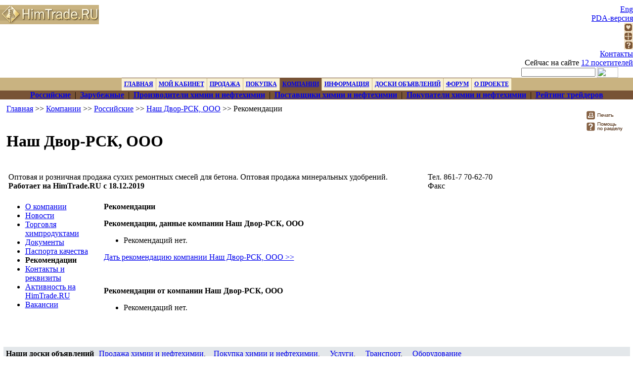

--- FILE ---
content_type: text/html; charset=windows-1251
request_url: http://www.himtrade.ru/abonents_card_56330_recommendations.htm
body_size: 6587
content:
<html>
<head>
<title>Рекомендации абонентов торговой площадки HimTrade.RU компании Наш Двор-РСК, ООО</title>
<meta http-equiv="Content-Type" content="text/html; charset=windows-1251" />
<meta name="rating" content="General" />
<meta name="revisit-after" content="1 day" />
<meta name="description" content="Рекомендации абонентов торговой площадки HimTrade.RU компании Наш Двор-РСК, ООО" />
<meta name="keywords" content="Рекомендации абонентов торговой площадки HimTrade.RU компании Наш Двор-РСК, ООО" />
<base href="http://www.himtrade.ru/" /><link href="http://www.himtrade.ru/style.css?1=1750402553 " rel="STYLESHEET" type="text/css" />
<script type="text/javascript" language="JavaScript" src="http://www.himtrade.ru/script/common.js"></script>
<script type="text/javascript" language="JavaScript" src="http://www.himtrade.ru/script/textblink.js"></script>
<!-- Generated by OpenX 2.8.1 -->
<script type='text/javascript'><!--// <![CDATA[
    var OA_source = 'All';
// ]]> --></script><script type='text/javascript' src='https://ox.techart.ru/delivery/spcjs.php?id=2'></script>
<link href="http://www.himtrade.ru/favicon.ico" REL="SHORTCUT ICON">
<link rel="search" href="http://www.himtrade.ru/opensearch.xml?2=2" title="Поиск на HimTrade.RU" type="application/opensearchdescription+xml">
</head>
<body leftmargin=0 topmargin=0 marginwidth=0 marginheight=0>

<div style="text-align: center; padding: 5px 0;"><script type='text/javascript'><!--// <![CDATA[
    /* [id76] 1000x60 */
    OA_show(76);
// ]]> --></script><noscript><a target='_blank' href='https://ox.techart.ru/delivery/ck.php?n=dc397d7'><img border='0' alt='' src='https://ox.techart.ru/delivery/avw.php?zoneid=76&amp;n=dc397d7' /></a></noscript></div>
<noprint>
<div align=center>
<script language="JavaScript">
theObjects = document.getElementsByTagName("object");
for (var i = 0; i < theObjects.length; i++) theObjects[i].outerHTML = theObjects[i].outerHTML;
</script>
<table width='100%' border='0' cellpadding='0' cellspacing='0'><tr><td align='center'></td></tr></table>
<script type=text/javascript src=script/search.js></script>
<table border=0 cellpadding=0 cellspacing=0 width=100%>                         
<tr valign="top">
<td id="menuBg1" width="373" style="padding-bottom:2px;">
	<div id="logo">
				<a href="http://www.himtrade.ru/"></a>
<div style="width: 200px; height: 40px; background: url('/image/top/himtrade.gif') 0px -1px no-repeat;"></div>

	</div>
</td>
<td id="menuBg" align="right">
 <div id="newMenu"><a href="http://www.himtrade.ru/about_engl.htm" title="The information about HimTrade.RU project in English">Eng</a></div>
 <div id="newMenu"><a href="http://www.himtrade.ru/pda/" title="PDA-версия HimTrade.RU">PDA-версия</a></div>
 <div id="newMenuImage"><a href="#" onClick="window.external.AddFavorite('http://www.himtrade.ru/abonents_card_56330_recommendations.htm','HimTrade.RU. Рекомендации абонентов торговой площадки HimTrade.RU компании Наш Двор-РСК ООО'); return false;" title="Добавить в избранное"><img src="image/top-favorites.gif" width="18" height="18" alt="Добавить в избранное" border="0" /></a></div>
 <div id="newMenuImage"><a href="http://www.himtrade.ru/sitemap.htm"><img src="http://www.himtrade.ru/image/top-map.gif" width="18" height="18" alt="Карта сайта" border="0" /></a></div>
 <div id="newMenuImage"><a href=http://www.himtrade.ru/help.htm title="Помощь по работе с порталом"><img src="http://www.himtrade.ru/image/top-help.gif" width="18" height="18" alt="Помощь по работе с порталом" border="0" /></a></div>
 <div id="newMenu"><a href="http://www.himtrade.ru/contacts.htm" title="Контакты для связи с администрацией портала">Контакты</a></div>
 <div id="newMenuYellow">Сейчас на сайте <a href="http://www.himtrade.ru/clients_online.htm">12 посетителей</a></div></noindex>
 <div id="newMenuSearch"><table cellspacing="0" cellpadding="0" border="0">
 <form action="extsrch.htm" method="POST" onSubmit="return CheckTopSearchForm(this);">
 <input type="hidden" name="entry" value="yes" />
 <input type="hidden" name="reference_id" value="-1" />
 <input type="hidden" name="rus_ar[]" value="0" />
 <input type="hidden" name="rus_ar[]" value="1" />
 <input type="hidden" name="is_buy_ar[]" value="0" />
 <input type="hidden" name="is_buy_ar[]" value="1" />
 <input type="hidden" name="company" value="yes" />
 <!-- <input type="hidden" name="country" value="%D0%EE%F1%F1%E8%E9%F1%EA%E0%FF+%D4%E5%E4%E5%F0%E0%F6%E8%FF" />-->
<!-- <input type="hidden" name="comprus" value="1" />-->
 <input type="hidden" name="links" value="yes" />
 <input type="hidden" name="advertise" value="yes" />
 <input type="hidden" name="gosts" value="yes" />
 <input type="hidden" name="ch_references" value="yes" />
 <input type="hidden" name="ch_manufacturers" value="yes" />
 <input type="hidden" name="forum" value="yes" />
 <input type="hidden" name="news" value="yes" />
 <input type="hidden" name="news_type[]" value="portal" />
 <input type="hidden" name="news_type[]" value="regions" />
 <input type="hidden" name="news_type[]" value="industry" />
 <input type="hidden" name="news_type[]" value="company" />
 <tr>
  <td><input type="text" style="width:150; height:18; font-size:10" name="srch" value="" /></td>
  <td style="padding-left:3; padding-right:30"><input type="image" src="http://www.himtrade.ru/image/top-btn-search.gif" width="43" height="21" value="Искать"></td>
 </tr>
 <script>
 function CheckTopSearchForm(frm) {
    if (frm.srch.value == '') {
       alert('Пожалуйста, укажите строку для поиска');
       frm.srch.focus();
       return false;
    }
    
    return true;
 }
 </script>
 </form>
 </table></div>
</td>
</tr>
</table>
<script type="text/javascript" language="JavaScript" src="/script/hdr_menu.js"></script>
<table border=0 cellpadding=0 cellspacing=0 width=100%>
<tr>
<td bgcolor=#C9B381 align="center">
 <script language="JavaScript"><!--
newMenu("ГЛАВНАЯ","http://www.himtrade.ru/",0);
endMenu();
newMenu("МОЙ КАБИНЕТ","http://www.himtrade.ru/terminal.htm",1);
newMenuItem("http://www.himtrade.ru/abonent_personal.htm?func=listprice&is_buy=0&idmd5=","Заявки");
newMenuItem("http://www.himtrade.ru/abonent_add_price_list.htm","Размещение скачиваемого прайс-листа");
newMenuItem("http://www.himtrade.ru/abonent_orders.htm","Полученные отклики");
newMenuItem("http://www.himtrade.ru/abonent_report.htm","Отчет");
newMenuItem("http://www.himtrade.ru/recommendation.htm","Рекомендации");
newMenuItem("http://www.himtrade.ru/subscriber_price.htm","Подписка на обновления");
newMenuItem("http://www.himtrade.ru/abonent_personal.htm?func=editrek&idmd5=","О компании");
newMenuItem("http://www.himtrade.ru/abonent_personal.htm?func=news&idmd5=","Новости");
newMenuItem("http://www.himtrade.ru/tenders_view.htm","Мои тендеры");
newMenuItem("http://www.himtrade.ru/abonent_documents.htm","Доступ");
newMenuItem("http://www.himtrade.ru/abonent_accounts.htm","Выписанные счета");
newMenuItem("http://www.himtrade.ru/abonent_twitter.htm","Мгновенные сообщения");
newMenuItem("http://www.himtrade.ru/close_session.htm","Выход");
endMenu();
newMenu("ПРОДАЖА","http://www.himtrade.ru/product_reference_buy_0_id_0_rus_1.htm",2);
newMenuItem("http://www.himtrade.ru/prices.htm","Прайс-листы");
newMenuItem("http://www.himtrade.ru/product_reference_buy_0_id_0_rus_1.htm","Российский рынок");
newMenuItem("http://www.himtrade.ru/product_reference_buy_0_id_0_rus_2.htm","Экспорт из РФ");
newMenuItem("http://www.himtrade.ru/price_today_0_1_1.htm","Предложения на сегодня");
newMenuItem("http://www.himtrade.ru/sellers_0_0_0_1.htm","Поставщики химии и нефтехимии");
newMenuItem("http://www.himtrade.ru/predl.htm","Разместить предложения");
newMenuItem("http://www.himtrade.ru/how_sale.htm","Как продать химпродукты");
endMenu();
newMenu("ПОКУПКА","http://www.himtrade.ru/product_reference_buy_1_id_0_rus_1.htm",3);
newMenuItem("http://www.himtrade.ru/product_reference_buy_1_id_0_rus_1.htm","Российский рынок");
newMenuItem("http://www.himtrade.ru/product_reference_buy_1_id_0_rus_2.htm","Экспорт из РФ");
newMenuItem("http://www.himtrade.ru/price_today_1_1_1.htm","Заявки на сегодня");
newMenuItem("http://www.himtrade.ru/buyers_0_0_0_1.htm","Покупатели химии и нефтехимии");
newMenuItem("http://www.himtrade.ru/spros.htm","Разместить спрос");
newMenuItem("http://www.himtrade.ru/tenders.htm","Тендеры");
newMenuItem("http://www.himtrade.ru/how_buy.htm","Как купить химпродукты");
endMenu();
newMenu("КОМПАНИИ","http://www.himtrade.ru/abonents_index_0_0_0_0_0.htm",4);
newMenuItem("http://www.himtrade.ru/abonents_select_1_0_0_0_0.htm","Российские");
newMenuItem("http://www.himtrade.ru/abonents_select_2_0_0_0_0.htm","Зарубежные");
newMenuItem("http://www.himtrade.ru/passport_1.htm","Производители химии и нефтехимии");
newMenuItem("http://www.himtrade.ru/sellers_0_0_0_1.htm","Поставщики химии и нефтехимии");
newMenuItem("http://www.himtrade.ru/buyers_0_0_0_1.htm","Покупатели химии и нефтехимии");
newMenuItem("http://www.himtrade.ru/rating.htm","Рейтинг трейдеров");
endMenu();
newMenu("ИНФОРМАЦИЯ","http://www.himtrade.ru/exhibitions.htm",6);
newMenuItem("http://news.himtrade.ru/news_portal_0_0_0.htm","Новости");
newMenuItem("http://www.himtrade.ru/exhibitions.htm","Календарь событий");
newMenuItem("http://www.himtrade.ru/info.htm","Библиотека");
newMenuItem("http://www.himtrade.ru/subscriber.htm","Подписка на рассылки");
newMenuItem("http://www.himtrade.ru/rrtarif.htm","Расчет ж/д тарифа");
newMenuItem("http://www.himtrade.ru/gost.htm","ГОСТы");
newMenuItem("http://www.himtrade.ru/guide_index.htm","Каталоги химпродуктов");
newMenuItem("http://www.himtrade.ru/customs.htm","Таможенные пошлины");
endMenu();
newMenu("ДОСКИ ОБЪЯВЛЕНИЙ","http://board.himtrade.ru/",7);
newMenuItem("http://board.himtrade.ru/","Продам");
newMenuItem("http://board1.himtrade.ru/","Куплю");
newMenuItem("http://board2.himtrade.ru/","Услуги");
newMenuItem("http://board3.himtrade.ru/","Транспорт.Грузоперевозки");
newMenuItem("http://board4.himtrade.ru/","Оборудование");
newMenuItem("http://board.nge.ru","Нефтепродукты");
endMenu();
newMenu("ФОРУМ","http://www.himtrade.ru/forum_index_0_0_0_0.htm",9);
newMenuItem("http://www.himtrade.ru/forum_subjects_9_0_0_0.htm","Вопросы по химической и нефтехимической отрасли");
newMenuItem("http://www.himtrade.ru/forum_subjects_16_0_0_0.htm","Делимся опытом");
newMenuItem("http://www.himtrade.ru/forum_subjects_17_0_0_0.htm","Вопрос юристу");
newMenuItem("http://www.himtrade.ru/forum_subjects_19_0_0_0.htm","Новости портала");
endMenu();
newMenu("О ПРОЕКТЕ","http://www.himtrade.ru/about.htm",8);
newMenuItem("http://www.himtrade.ru/about.htm","О проекте");
newMenuItem("http://www.himtrade.ru/about_engl.htm","About HimTrade.RU");
newMenuItem("http://www.himtrade.ru/help.htm","Помощь");
newMenuItem("http://www.himtrade.ru/novichok.htm","Консультация для новичков<span style=\"color:red\"><sup>New</sup></span>");
newMenuItem("http://www.himtrade.ru/price_banner.htm","Цены на рекламу");
newMenuItem("http://www.himtrade.ru/analytic.htm","Обзоры и аналитика");
newMenuItem("http://www.himtrade.ru/s_main.htm","Отчеты о событиях");
newMenuItem("http://www.himtrade.ru/partner.htm","\"Профессионал\"");
newMenuItem("http://www.himtrade.ru/trader_month.htm","\"Трейдер месяца\"");
newMenuItem("http://www.himtrade.ru/partner_program.htm","\"Партнер агентства\"<span style=\"color:red\"><sup>New</sup></span>");
newMenuItem("http://www.himtrade.ru/votes-all.htm","Опросы");
newMenuItem("http://www.himtrade.ru/admin_letter.htm","Письмо администрации");
newMenuItem("http://www.himtrade.ru/contacts.htm","Контакты");
endMenu();
  drawMenu(4);
 //-->
 </script>
</td>
</tr>
</table>
<table border=0 cellpadding=0 cellspacing=0 width=100%>
<tr>
<td background="image/top/m-bg.gif" class=submenu align=center id="submenu">
<a href="http://www.himtrade.ru/abonents_select_1_0_0_0_0.htm"  class='submenua' title="Поиск российских компаний"><b>Российские</b></a>&nbsp;&nbsp;|&nbsp;&nbsp;<a href="http://www.himtrade.ru/abonents_select_2_0_0_0_0.htm"  class='submenu' title="Поиск зарубежных компаний"><b>Зарубежные</b></a>&nbsp;&nbsp;|&nbsp;&nbsp;<a href="http://www.himtrade.ru/passport_1.htm"  class='submenu' title=""><b>Производители химии и нефтехимии</b></a>&nbsp;&nbsp;|&nbsp;&nbsp;<a href="http://www.himtrade.ru/sellers_0_0_0_1.htm"  class='submenu' title="Поставщики химии и нефтехимии"><b>Поставщики химии и нефтехимии</b></a>&nbsp;&nbsp;|&nbsp;&nbsp;<a href="http://www.himtrade.ru/buyers_0_0_0_1.htm"  class='submenu' title="Покупатели химии и нефтехимии"><b>Покупатели химии и нефтехимии</b></a>&nbsp;&nbsp;|&nbsp;&nbsp;<a href="http://www.himtrade.ru/rating.htm"  class='submenu' title="Рейтинг компаний-трейдеров абонентов портала"><b>Рейтинг трейдеров</b></a></td>
</tr>
</table></noprint>

<table cellspacing=0 cellpadding=0 border=0 width=98% align=center>
<noprint>
<tr><td>
<table cellspacing=0 cellpadding=0 border=0 width=100%>
<tr><td class=topnav style="padding-top: 10px;"><a href="http://www.himtrade.ru/">Главная</a> >> <a href="abonents_index_0_0_0_0_0.htm" title="Компании - абоненты портала HimTrade.RU">Компании</a> >> <a href="abonents_select_1_0_0_0_0.htm" title="Поиск российских компаний">Российские</a> >> <a  href='http://www.himtrade.ru/abonents_card_56330.htm' title='Сведения о компании Наш Двор-РСК, ООО'>Наш Двор-РСК, ООО</a> >> Рекомендации</td></tr><tr><td nowrap align=center style="padding-top: 10px;">
<br />
</td></tr>
</noprint>
<tr><td style="padding-top: 10px;"><h1 class="toph1">Наш Двор-РСК, ООО</h1></td></tr><noprint>
</table>
</td>
<td nowrap align=right valign="top" style="padding-top: 10px;"><noindex>

<a target="_blank" href="http://www.himtrade.ru/printer/abonents_card_56330_recommendations.htm" title="Версия для печати"><img  style="padding-top: 10px;" src="image/btn-print-1.gif" width="81" height="23" border="0" alt="Версия для печати" /></a><br /><a href="http://www.himtrade.ru/help/h_abonent.htm" target=_blank><img src=/image/rhelp.gif border=0 width=81 height=23 alt="Помощь по разделу"></a></noindex></td>
</tr>
</noprint>
</table>
<noprint>
</noprint>
<noprint>
</noprint>
<table cellspacing=0 cellpadding=0 border=0 align=center width=100%><tr><td align=center valign="top"><br /><table width="98%" cellspacing="0" cellpadding="6" class="mainRefTbl tblwidth">
<tr>
 <td><table cellspacing="0" cellpadding="0" border="0" width="100%">
 <tr>
  <td width="100%" style="padding-right:30">Оптовая и розничная продажа сухих ремонтных смесей для бетона. 
Оптовая продажа минеральных удобрений. <br /><b>Работает на HimTrade.RU с 18.12.2019</b></td>
  <td class="delimeter"><img src="image/0.gif" border="0" alt="" width="1" height="1" /></td>
  <td nowrap style="padding-left:30">Тел. 861-7 70-62-70<br />Факс <br /></td>
 </tr>
 </table></td>
</tr>
</table>

<br /><table cellspacing="0" cellpadding="0" border="0" width="98%" align="center">
<tr valign="top">
 <td width="18%"><ul class='menu_list'>
<li><a href="abonents_card_56330.htm">О компании</a></li>
<li><a href="abonents_card_56330_news.htm">Новости</a></li>
<li><a href="abonents_card_56330_trade.htm">Торговля химпродуктами</a></li>
<li><a href="abonents_card_56330_documents.htm">Документы</a></li>
<li><a href="abonents_card_56330_passports.htm">Паспорта качества</a></li>
<li><b>Рекомендации</b></li>
<li><a href="abonents_card_56330_contacts.htm">Контакты и реквизиты</a></li>
<li><a href="abonents_card_56330_activity.htm">Активность на HimTrade.RU</a></li>
<li><a href="abonents_card_56330_job.htm">Вакансии</a></li>
</ul>
</td>
 <td width="2%">&nbsp;</td>
 <td width="60%">
   <p class="big"><b>Рекомендации</b></p>
<p><b>Рекомендации, данные компании Наш Двор-РСК, ООО</b><ul>
<li>Рекомендаций нет.</li>
</ul>
<p><a href="recommendation_add.htm?toWhomId=56330"> Дать рекомендацию компании Наш Двор-РСК, ООО >></a></p><br />
<p><b>Рекомендации от компании Наш Двор-РСК, ООО</b><ul class="big-margin">
<li>Рекомендаций нет.</li>
</ul>
 </td>
 <td width="20%"></td>
</tr>
</table>

</td>
<td width="1%">&nbsp;</td>
<td width="20%" valign="top" style="padding-top: 10px; text-align:center;">
	<script type='text/javascript'><!--// <![CDATA[
		/* [id69] 200x300 - справа 2 */
		OA_show(69);
		// ]]> --></script>
	<noscript><a target='_blank' href='https://ox.techart.ru/delivery/ck.php?n=b65d93c'>
		 <img border='0' alt='' src='https://ox.techart.ru/delivery/avw.php?zoneid=69&amp;n=b65d93c' /></a>
	</noscript>

	<script type='text/javascript'><!--// <![CDATA[
		/* [id69] 200x300 - справа 2 */
		OA_show(173);
		// ]]> --></script>
	<noscript><a target='_blank' href='https://ox.techart.ru/delivery/ck.php?n=b65d93c'>
		 <img border='0' alt='' src='https://ox.techart.ru/delivery/avw.php?zoneid=173&amp;n=b65d93c' /></a>
	</noscript>
	</td>
</tr></table>

<!-- Баннер после контента -->
<br clear="all" /><noprint><br /><div style="width: 100%; text-align:center;">
<script type='text/javascript'><!--// <![CDATA[
    /* [id130] 468x60 */
    OA_show(130);
// ]]> --></script><noscript><a target='_blank' href='https://ox.techart.ru/delivery/ck.php?n=63b2302'><img border='0' alt='' src='https://ox.techart.ru/delivery/avw.php?zoneid=130&amp;n=63b2302' /></a></noscript>
</div></noprint>
<!-- ! Баннер после контента -->

<noprint>
<br><table width="99%" cellpadding="5" cellspacing="0" border="0" bgcolor="#e3e7ea">
   <tr>
   <td width="1%" nowrap><b>Наши доски объявлений</b></td>
   <td>
      <a href="http://board.himtrade.ru/">Продажа химии и нефтехимии</a>,&nbsp;&nbsp;&nbsp; 
      <a href="http://board1.himtrade.ru/">Покупка химии и нефтехимии</a>, &nbsp;&nbsp;&nbsp;
      <a href="http://board2.himtrade.ru/">Услуги</a>, &nbsp;&nbsp;&nbsp;
      <a href="http://board3.himtrade.ru/">Транспорт</a>, &nbsp;&nbsp;&nbsp;
      <a href="http://board4.himtrade.ru/">Оборудование</a>
   </td>
   </tr>
</table>
<br>
</td></tr>
</table><div style='z-index:99;position:absolute;visibility:hidden;'>
<noindex>
<!-- Rating@Mail.ru counter -->
<script type="text/javascript">
var _tmr = _tmr || [];
_tmr.push({id: "548061", type: "pageView", start: (new Date()).getTime()});
(function (d, w) {
   var ts = d.createElement("script"); ts.type = "text/javascript"; ts.async = true;
   ts.src = (d.location.protocol == "https:" ? "https:" : "http:") + "//top-fwz1.mail.ru/js/code.js";
   var f = function () {var s = d.getElementsByTagName("script")[0]; s.parentNode.insertBefore(ts, s);};
   if (w.opera == "[object Opera]") { d.addEventListener("DOMContentLoaded", f, false); } else { f(); }
})(document, window);
</script><noscript><div style="position:absolute;left:-10000px;">
<img src="//top-fwz1.mail.ru/counter?id=548061;js=na" style="border:0;" height="1" width="1" alt="Рейтинг@Mail.ru" />
</div></noscript>
<!-- //Rating@Mail.ru counter --> 

<!--LiveInternet counter--><script language="JavaScript"><!--
document.write('<img src="http://counter.yadro.ru/hit?r'+escape(document.referrer)+((typeof(screen)=='undefined')?'':';s'+screen.width+'*'+screen.height+'*'+(screen.colorDepth?screen.colorDepth:screen.pixelDepth))+';u'+escape(document.URL)+';'+Math.random()+'" width=1 height=1 alt="">')//-->
</script><!--/LiveInternet-->
<!--/COUNTER-->
</noindex>
</div>
<table width=100% align=center border=0 cellpadding=3 cellspacing=0>
  <tr>
    <td class=inpsub width=34%>Copyright &copy;&nbsp;2003-2026, HimTrade.ru – проект <a href="http://techart.ru/about/structure.html" target="_blank">группы "Текарт"</a>.<br /><a href="sitemap.htm">Карта&nbsp;сайта...</a> <a href="http://www.himtrade.ru/pda/">PDA-версия...</a>
    <br>При любом использовании материалов HimTrade.RU ссылка обязательна.
	<br /><a href="http://www.himtrade.ru/confidential.htm">Политика конфиденциальности</a>
	<br /><a href="http://www.himtrade.ru/terms.htm">Пользовательское соглашение</a>
    <br><a href=http://www.himtrade.ru/price_banner.htm>Реклама на HimTrade.RU</a></td>

    <td width=30%>
    <noindex><!-- Rating@Mail.ru logo -->
<a href="http://top.mail.ru/jump?from=548061">
<img src="//top-fwz1.mail.ru/counter?id=548061;t=495;l=1" 
style="border:0;" height="31" width="88" alt="Рейтинг@Mail.ru" /></a>
<!-- //Rating@Mail.ru logo -->
</noindex><!--LiveInternet logo--><a href="http://www.liveinternet.ru/click" target=_blank><img src="http://counter.yadro.ru/logo?43.2" border=0 title="LiveInternet" width=31 height=31></a><!--/LiveInternet-->
</td>
<td class=inpsub align=right width=38% valign="top"><nobr>Ваши замечания и предложения направляйте на</nobr> <a href=mailto:info@himtrade.ru>info@himtrade.ru</a></td>
</tr>
</table>
</noprint>

	<div class="cookie-notice">
		<div class="cookie-notice__container">
			<div class="cookie-notice__text">
				<p>Для улучшения работы сайта и его взаимодействия с пользователями мы используем файлы cookie. Для оценки эффективности сайта мы используем Яндекс.Метрику.<br />Нажмите «Принять», если соглашаетесь с условиями обработки cookie и ваших персональных данных. Вы всегда можете отключить файлы cookie в настройках вашего браузера.<br />Подробности в <a href="/confidential.htm">Политике обработки персональных данных</a>
			</div>
			<div class="cookie-notice__button">
				<span class="but">Принять</span>
			</div>
		</div>
	</div>
	<script>
		if ($(document).ready()) {
			let cookiesBtn = $('.cookie-notice__button');
			$('.cookie-notice__button').click(function () {
				$(this).parent().parent().fadeOut(300);
				let date = new Date();
				date.setTime(date.getTime() + 365 * 24 * 60 * 60 * 1000);
				document.cookie = "show_cookie=1; expires=" + date.toGMTString() + "; path=/;";
			});
		}
	</script>

</body>
</html>


--- FILE ---
content_type: application/javascript
request_url: http://www.himtrade.ru/script/hdr_menu.js
body_size: 1878
content:
// Высота линейки меню ( нужно подогнать под размер шрифта )
var menuLineHeight = 23;

// Цвет основной линейки ( выделенный )
var menuMainSelected = "#8BA2BC";

// Цвет основной линейки ( не выделенный )
var menuMainNonSelected = "#8BA2BC";

// Цвет выпадающего меню ( выделенный )
var menuItemSelected = "#DDDDDD";

// Цвет выпадающего меню ( не выделенный )
var menuItemNonSelected = "#F7F7F7";
                           
// Цвет окантовки выпадающего меню
var menuBorderColor = "#785336";

// Цвет разделителя на основной линейке
var menuSeparatorColor = "white";


// Класс шрифта на основной линейке ( ссылка )
var menuA1Class = "topmenu";

// Класс шрифта на выпадающем меню ( ссылка )
var menuA2Class = "topmenu";

// -----------------------------------------------------------------------

var currentDraw = 0;
var currentSubDraw = 0;

var menuHeaders = new Array();
var menuLinks   = new Array();
var menuKeys    = new Array();

//if (navigator.appName=="Netscape") nn4=true; else nn4=false;
nn4 = document.layers ? 1:0;
d=document;

function drawDivTop(n) {
  if(nn4) { 
    d.write('<layer ID=menu',n,' VISIBILITY=HIDE onMouseOver="showMenu(',n,');" onMouseOut="hideMenu(',n,');">&nbsp;');
  } else {
    d.write('<div ID=menu',n,' style="z-index:99;top:53;position:absolute;visibility:hidden;" onMouseOver="showMenu(',n,');" onMouseOut="hideMenu(',n,');">');
  }
  d.write('<table cellspacing=0 cellpadding=0 border=0><tr><td bgcolor=',menuBorderColor,'><table border=0 cellspacing=1 cellpadding=3>');
}

function newMenu(name,lnk,key) {
  if ( !lnk ) lnk = "#";
  currentSubDraw = 0;
  currentDraw++;
  menuHeaders[currentDraw] = name;
  menuLinks[currentDraw] = lnk;
  menuKeys[currentDraw] = key;
  drawDivTop(currentDraw);
}

function endMenu() {
  d.write('</table></td></tr></table>');
  if (nn4) d.write('</layer>');
  else d.write('</div>');
}

function hmx(e) { return e.offsetLeft+(e.offsetParent!=null&&e.tagName!='BODY'?hmx(e.offsetParent):0);}
function hmy(e) { return e.offsetTop+(e.offsetParent!=null&&e.tagName!='BODY'?hmy(e.offsetParent):0);} 

function relPosXX(elem) { 
  if (nn4) { 
    el = eval("d.nsnDiv"+elem);
    pos = el.pageX;
  } else {
    var pos=elem.offsetLeft;
    while ( elem.offsetParent != null ) { 
      elem=elem.offsetParent;
      pos+=elem.offsetLeft;
      if ( elem.tagName == 'BODY' ) break;
    } 
  }
  return pos;
}

function relPosYY(elem) { 
  if (nn4) { 
    el = eval("d.nsnDiv"+elem);
    pos = el.pageY;
  } else {
    var pos=elem.offsetTop + menuLineHeight;
    while ( elem.offsetParent != null ) { 
      elem=elem.offsetParent;
      pos+=elem.offsetTop;
      if ( elem.tagName == 'BODY' ) break;
    } 
  }
  return pos;
}


function displayMenu(n,x,y) {
  if (nn4) {
    eval("d.menu"+n+".visibility='visible';");
    eval("d.menu"+n+".left="+x+";");
    eval("d.menu"+n+".top="+y+";");
  } else { 
    m = d.getElementById("menu"+n);
    m.style.visibility='visible';
    m.style.left=x;
    m.style.top=y;
    m = d.getElementById("menuTD"+n);
//    m.style.backgroundColor=menuMainSelected;
  }
}

function displayMenuN(n,x,y) {
  if (nn4) {
    eval("d.menu"+n+".visibility='visible';");
    eval("d.menu"+n+".left="+x+";");
    eval("d.menu"+n+".top="+y+";");
  }
}

function showMenu(n) {
  if (nn4) eval("d.menu"+n+".visibility='visible';");
  else {
    m = d.getElementById("menu"+n);
    m.style.visibility='visible';
    m = d.getElementById("menuTD"+n);
//    m.style.backgroundColor=menuMainSelected;
  }
}

function hideMenu(n) {
  if(nn4) eval("d.menu"+n+".visibility='hide';");
  else {
    m = d.getElementById("menu"+n);
    m.style.visibility='hidden';
    m = d.getElementById("menuTD"+n);
//    m.style.backgroundColor=menuMainNonSelected;
  }
}

function hideMenuN(n) {
  if(nn4) eval("d.menu"+n+".visibility='hide';");
}

function newMenuItem(lnk,txt,target) {
  currentSubDraw++;
  if ( target == null ) trg = "";
  else trg = "target="+target;
  if(nn4) d.write('<tr><td bgcolor=',menuItemNonSelected,' name=submenuTD',currentDraw,'_',currentSubDraw,'><a class=',menuA2Class,' href="',lnk,'" ',trg,'>',txt,'</a></td></tr>');
  else {
    onCLK = "location.href = '"+lnk+"'";
    if ( target == "_blank" ) onCLK = "window.open('"+lnk+"');";
    d.write('<tr><td nowrap bgcolor=',menuItemNonSelected,' name=submenuTD',currentDraw,'_',currentSubDraw,
    ' onMouseOver="this.style.backgroundColor=\''+menuItemSelected+'\'"',
    ' onMouseOut="this.style.backgroundColor=\''+menuItemNonSelected+'\'"',
    ' onClick="',onCLK,'"',
    '><a class=',menuA2Class,' href="',lnk,'" ',trg,'>',txt,'</a></td></tr>');
  }
}

function drawMenuPart(n,txt,lnk,thisKey,N1) {
  if(nn4) {
    d.write("<style>#nsnDiv",n," { position:relative; }</style>");
    d.write("<td><div id=nsnDiv",n," position=relative>");
    d.write("<a href=",lnk," class=",menuA1Class," onMouseOver='displayMenuN(",n,",relPosXX(",n,"),relPosYY(",n,"));' onMouseOut='hideMenuN(",n,");'>");
    d.write(txt,"</a>&nbsp;");
    d.write("</div></td>");
  } else {
    var classM;
    if (thisKey == N1) {
      d.write("<style>#menuTD",n," { background-color: #785336; font-size: 12px; font-family: Tahoma; font-weight: bold; padding: 5px; border-top-width: 1px; border-top-style: solid; border-top-color: #785336; border-right-width: 1px; border-right-style: solid; border-right-color: #C9B381; }</style>");
      classM = 'topmenuNew1';
    }
    else {
      d.write("<style>#menuTD",n," { background-color: #F9F2D5; font-size: 12px; font-family: Tahoma; font-weight: bold; padding: 5px; border-top-width: 1px; border-top-style: solid; border-top-color: #785336; border-right-width: 1px; border-right-style: solid; border-right-color: #C9B381; }</style>");
      classM = 'topmenuNew2';
    }
    d.write("<td id=menuTD",n," onMouseOver='displayMenu(",n,",relPosXX(this),relPosYY(this));' onMouseOut='hideMenu(",n,");'>");
    d.write("<a href=",lnk," class=",classM,">");
    d.write(txt,"</a>");
    d.write("</td>");
  }
}

function drawMenu(thisMenu) {
  d.write("<table border=0 cellspacing=0 cellpadding=0 bgcolor=",menuMainNonSelected,"><tr>");
  for( var i = 1; i <= currentDraw; i++ ) {
    drawMenuPart(i,menuHeaders[i],menuLinks[i],menuKeys[i],thisMenu);
  }
  d.write("</tr></table>");
}


--- FILE ---
content_type: application/javascript
request_url: http://www.himtrade.ru/script/textblink.js
body_size: 254
content:
var cur = 0;
var textId = "divblink";
var textId2 = "ablink";
var divblink = document.getElementById(textId);
var divblink2 = document.getElementById(textId2);

function blinkText() {
   if(!divblink) {
      divblink = document.getElementById(textId);
      divblink2 = document.getElementById(textId2);
   }
   else {
      if(cur == 0) {
         cur = 1;
         divblink2.style.color = 'red';
         divblink.style.color = 'red';
      }
      else {
         cur = 0;
         divblink2.style.color = '#005E94';
         divblink.style.color = 'black';
      }
   }
}

//window.setInterval(blinkText, 500);